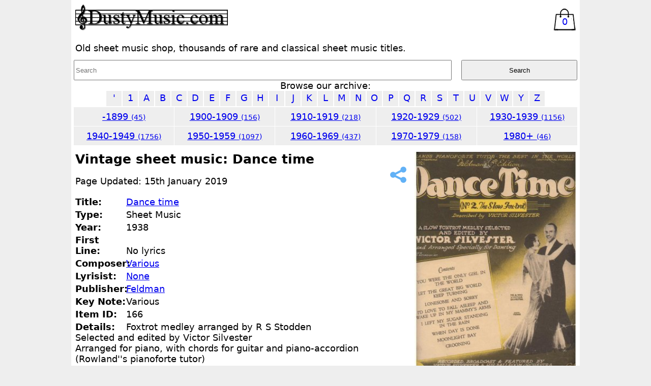

--- FILE ---
content_type: text/html; charset=UTF-8
request_url: https://www.dustymusic.com/sheet-music/166/dance-time
body_size: 3416
content:
<!doctype html>
<html lang="en">

<head>
    <!-- Global site tag (gtag.js) - Google Analytics -->
<script async src="https://www.googletagmanager.com/gtag/js?id=G-QVLBCKSNKM"></script>
<script>
  window.dataLayer = window.dataLayer || [];
  function gtag(){dataLayer.push(arguments);}
  gtag('js', new Date());

  gtag('config', 'G-QVLBCKSNKM', {'anonymize_ip' : true});
</script>
<script type="application/ld+json">
    {
        "@context": "https://schema.org",
        "@type": "WebPage",
        "name": "Dance time by Various, Old Sheet Music. ID:166",
        "description": "Vintage sheet music: Dance time by Various, ID:166. DustyMusic, vintage and old sheet music scores.",
        "lastReviewed": "2019-01-15T12:49:25+00:00"
    }
    </script>
<script type="application/ld+json">
{
	"@context": "https://schema.org",
	"@type": "Product",
	"image": "https://assets.dustymusic.com/sheet-music/large/166-dance-time.jpg",
	"name": "Dance time",
	"brand": "Feldman",
	"sku": "166",
	"description": "Sheet music from 1938, Dance time by Various",
	"offers": {
		"priceCurrency":"GBP",
		"@type": "AggregateOffer",
		"highPrice": "5.99",
		"lowPrice": "2.99",
		"offerCount": "4",
		"offers": [
		{
			"@type": "Offer",
			"url": "https://www.dustymusic.com/sheet-music/166/dance-time"
		}
	],
	"availability": "http://schema.org/InStock"
    }
}
</script>
<title>Dance time by Various, Old Sheet Music. ID:166</title>
<meta name="description" content="Vintage sheet music: Dance time by Various, ID:166. DustyMusic, vintage and old sheet music scores." />
<meta name="keywords" content="Dance time,old sheet music, antique sheet music, antique music, vintage sheet music, second hand sheet, used sheet music, songs, old songs, sheet music scores" />
<meta name="twitter:card" content="summary_large_image">
<meta name="twitter:site" content="@dustymusic">
<meta name="twitter:creator" content="@dustymusic">
<meta name="twitter:title" content="Dance time">
<meta name="twitter:description" content="Dance time by Various. Sheet music at DustyMusic.com. Visit for thousands more titles.">
<meta name="twitter:image" content="https://assets.dustymusic.com/sheet-music/large/166-dance-time.jpg">
<meta property="og:image" content="https://assets.dustymusic.com/sheet-music/large/166-dance-time.jpg" />
<link rel="canonical" href="https://www.dustymusic.com/sheet-music/166/dance-time">
    <meta charset="UTF-8" />
    <meta name="ROBOTS" content="All">
    <link href="/style.css?v=3" rel="stylesheet" type="text/css">
    <meta name="viewport" content="width=device-width, initial-scale=1" />
    <link rel="apple-touch-icon" sizes="180x180" href="https://assets.dustymusic.com/icons/apple-touch-icon.png">
    <link rel="icon" type="image/png" sizes="32x32" href="https://assets.dustymusic.com/icons/favicon-32x32.png">
    <link rel="icon" type="image/png" sizes="16x16" href="https://assets.dustymusic.com/icons/favicon-16x16.png">
    <link rel="manifest" href="https://assets.dustymusic.com/icons/site.webmanifest">
    <link rel="mask-icon" href="https://assets.dustymusic.com/icons/safari-pinned-tab.svg" color="#5bbad5">
    <link rel="shortcut icon" href="https://assets.dustymusic.com/icons/favicon.ico">
    <meta name="msapplication-TileColor" content="#da532c">
    <meta name="msapplication-config" content="https://assets.dustymusic.com/icons/browserconfig.xml">
    <meta name="theme-color" content="#ffffff">
</head>

<body>
    <div id="main">
        <header class="top">
    <div class="container">
        <a href="/index.php"><img src="https://assets.dustymusic.com/images/logo300.png" width="300" height="52" alt="Dusty Music Logo" class="logo"></a>
    </div>
    <div class="container">
        <div>
            <label for="navmenu" class="hamburger"><img src="https://assets.dustymusic.com/images/hamburger.png" alt="Expand Navigation"></label>
        </div>
        <div>
            <a href="/basket.php" class="basket_icon">
                0            </a>
        </div>

    </div>
    <div class="container">
        Old sheet music shop, thousands of rare and classical sheet music titles.
    </div>
</header>

<input type="checkbox" name="navmenucheckbox" id="navmenu" checked="CHECKED" class="nav_menu_checkbox">
<div id="nav_container">
    <div id="search">
        <form action="/a.php" method="get" name="form1" id="form1">
            <input name="q" type="text" placeholder="Search" class="text_field" required>
            <input type="submit" name="Submit" value="Search" class="submit_button">
        </form>
    </div>
    <div class="navtext">Browse our archive: <br>
        <div><a href="/old-sheet-music/'" class="navletters">'</a><a href="/old-sheet-music/1" class="navletters">1</a><a href="/old-sheet-music/a" class="navletters">A</a><a href="/old-sheet-music/b" class="navletters">B</a><a href="/old-sheet-music/c" class="navletters">C</a><a href="/old-sheet-music/d" class="navletters">D</a><a href="/old-sheet-music/e" class="navletters">E</a><a href="/old-sheet-music/f" class="navletters">F</a><a href="/old-sheet-music/g" class="navletters">G</a><a href="/old-sheet-music/h" class="navletters">H</a><a href="/old-sheet-music/i" class="navletters">I</a><a href="/old-sheet-music/j" class="navletters">J</a><a href="/old-sheet-music/k" class="navletters">K</a><a href="/old-sheet-music/l" class="navletters">L</a><a href="/old-sheet-music/m" class="navletters">M</a><a href="/old-sheet-music/n" class="navletters">N</a><a href="/old-sheet-music/o" class="navletters">O</a><a href="/old-sheet-music/p" class="navletters">P</a><a href="/old-sheet-music/q" class="navletters">Q</a><a href="/old-sheet-music/r" class="navletters">R</a><a href="/old-sheet-music/s" class="navletters">S</a><a href="/old-sheet-music/t" class="navletters">T</a><a href="/old-sheet-music/u" class="navletters">U</a><a href="/old-sheet-music/v" class="navletters">V</a><a href="/old-sheet-music/w" class="navletters">W</a><a href="/old-sheet-music/y" class="navletters">Y</a><a href="/old-sheet-music/z" class="navletters">Z</a></div><div class="grid_5"><div class="decades"><a href="/vintage-sheet-music/-1899" >-1899 <span class="decade_value">(45)</span></a></div><div class="decades"><a href="/vintage-sheet-music/1900-1909" >1900-1909 <span class="decade_value">(156)</span></a></div><div class="decades"><a href="/vintage-sheet-music/1910-1919" >1910-1919 <span class="decade_value">(218)</span></a></div><div class="decades"><a href="/vintage-sheet-music/1920-1929" >1920-1929 <span class="decade_value">(502)</span></a></div><div class="decades"><a href="/vintage-sheet-music/1930-1939" >1930-1939 <span class="decade_value">(1156)</span></a></div><div class="decades"><a href="/vintage-sheet-music/1940-1949" >1940-1949 <span class="decade_value">(1756)</span></a></div><div class="decades"><a href="/vintage-sheet-music/1950-1959" >1950-1959 <span class="decade_value">(1097)</span></a></div><div class="decades"><a href="/vintage-sheet-music/1960-1969" >1960-1969 <span class="decade_value">(437)</span></a></div><div class="decades"><a href="/vintage-sheet-music/1970-1979" >1970-1979 <span class="decade_value">(158)</span></a></div><div class="decades"><a href="/vintage-sheet-music/1980+" >1980+ <span class="decade_value">(46)</span></a></div></div>    </div>
</div><div class="sheet_music_info_grid"><div class="container"><h1 class="info_title">Vintage sheet music: Dance time</h1><a href="https://twitter.com/intent/tweet?text=Dance+time+%23sheetmusic+by+Various.+Foxtrot+medley+arranged+by+R+S+Stodden%0D%0ASelected+and+edited+by+Victor+Silvester%0D%0AArranged+for+piano%2C+with+chords+for+guitar+and+piano-accordion%0D%0A%28Rowland%27%27s+pianoforte+tutor%29.+%40DustyMusic%2C+%23vintage+and+old+sheet+%23music+scores.&url=https://www.dustymusic.com/sheet-music/166/dance-time" target="_blank" rel="noopener noreferrer nofollow"><img src="https://assets.dustymusic.com/images/share-32.png" class="float_right" alt="share this page"></a><p>Page Updated: 15th January 2019</p><ul class="a"><li class="i"><div class="col_100_block"><strong>Title:</strong></div><a href="/search-sheet-music/Dance+time">Dance time</a></li><li class="i"><div class="col_100"><strong>Type:</strong></div>Sheet Music</li><li class="i"><div class="col_100"><strong>Year:</strong></div>1938</li><li class="i"><div class="col_100_block"><strong>First Line:</strong></div>No lyrics</li><li class="i"><div class="col_100"><strong>Composer:</strong></div><a href="/search-sheet-music/Various">Various</a></li><li class="i"><div class="col_100"><strong>Lyrisist:</strong></div><a href="/search-sheet-music/None">None</a></li><li class="i"><div class="col_100"><strong>Publisher:</strong></div><a href="/search-sheet-music/Feldman">Feldman</a></li><li class="i"><div class="col_100"><strong>Key Note:</strong></div>Various</li><li class="i"><div class="col_100"><strong>Item ID:</strong></div>166</li><li class="i"><div class="col_100_block"><strong>Details:</strong></div>Foxtrot medley arranged by R S Stodden<br />
Selected and edited by Victor Silvester<br />
Arranged for piano, with chords for guitar and piano-accordion<br />
(Rowland''s pianoforte tutor)</li></ul><div class="qty">1 left in stock.</div><div class="buy_div"><div class="buy_text">Grade 1: £5.99 - 0 in stock.</div><div class="sold_out_button">Sold Out</div></div><div class="buy_div"><div class="buy_text">Grade 2: £4.99 - 0 in stock.</div><div class="sold_out_button">Sold Out</div></div><div class="buy_div"><div class="buy_text">Grade 3: £3.99 - 0 in stock</div><div class="sold_out_button">Sold Out</div></div><div class="buy_div"><div class="buy_text">Grade 4: £2.99 - 1 in stock.</div><a href="/basket.php?id=166_4" class="buy_button">Add to cart</a></div></div><div class="container"><img src="https://assets.dustymusic.com/sheet-music/medium/166-dance-time.jpg" alt="Dance time - Old Sheet Music by Feldman" class="medium_image"><div id="scan_form"></div></div></div>        <div id="footer">
            <p>What do our sheet conditions mean?</p>
<div class="grid_4">
<div class="condition">Grade 1<br>(Excellent)<br>
<img src="https://assets.dustymusic.com/images/excellent.jpg" alt="Excellent" class="condition_image"><br>
Excellent condition means it will be complete with no tears and very little marks, for it's age it will be almost as new.
</div>
<div class="condition">Grade 2<br>(Good)<br>
<img src="https://assets.dustymusic.com/images/good.jpg" alt="Good" class="condition_image"><br>
Good condition means the sheet is complete and intact, there may be slight tears and marks.
</div>
<div class="condition">Grade 3<br>(Average)<br>
<img src="https://assets.dustymusic.com/images/average.jpg" alt="Average" class="condition_image"><br>
Average condition means the sheet is complete and mostly intact, there may be marks and tears, the sheet may be repaired with tape.
</div>
<div class="condition">Grade 4<br>(Poor)<br>
<img src="https://assets.dustymusic.com/images/poor.jpg" alt="Poor" class="condition_image"><br>
Poor condition mean the sheet will have complete music but may be seperated at the spine or have large tears.
</div>
</div><div id="links">
    <p class="links">
        <a href="/index.php">Home</a> &#8226; <a href="/sheet-music-books">Books</a> &#8226; <a href="/links.php">Links</a> &#8226; <a href="/contactus.php">Contact Us</a> &#8226; <a href="/terms.php">Terms &amp; Conditions</a> &#8226; <a href="/privacy.php">Privacy Policy</a> &#8226; <a href="/basket.php">Shopping Cart</a>
    </p>
    <div><a href="https://twitter.com/Dustymusic?ref_src=twsrc%5Etfw" class="twitter-follow-button" data-show-count="false">Follow @Dustymusic</a></div>
    <script async src="https://platform.twitter.com/widgets.js"></script>
    <img src="https://assets.dustymusic.com/images/paypal.png" alt="PayPal" class="image" />
    <div id="bottom_banner">
        <a href="https://www.competitorscompanion.com?r=14" target="_blank"><img src="https://assets.dustymusic.com/images/cc1.png" alt="free to enter competitions UK" class="image" /><br>Free to enter competitions.</a>
    </div>
</div>        </div>
    </div>
<script defer src="https://static.cloudflareinsights.com/beacon.min.js/vcd15cbe7772f49c399c6a5babf22c1241717689176015" integrity="sha512-ZpsOmlRQV6y907TI0dKBHq9Md29nnaEIPlkf84rnaERnq6zvWvPUqr2ft8M1aS28oN72PdrCzSjY4U6VaAw1EQ==" data-cf-beacon='{"version":"2024.11.0","token":"f5bc809ae52349e1896e72f9a8631baa","r":1,"server_timing":{"name":{"cfCacheStatus":true,"cfEdge":true,"cfExtPri":true,"cfL4":true,"cfOrigin":true,"cfSpeedBrain":true},"location_startswith":null}}' crossorigin="anonymous"></script>
</body>

</html>